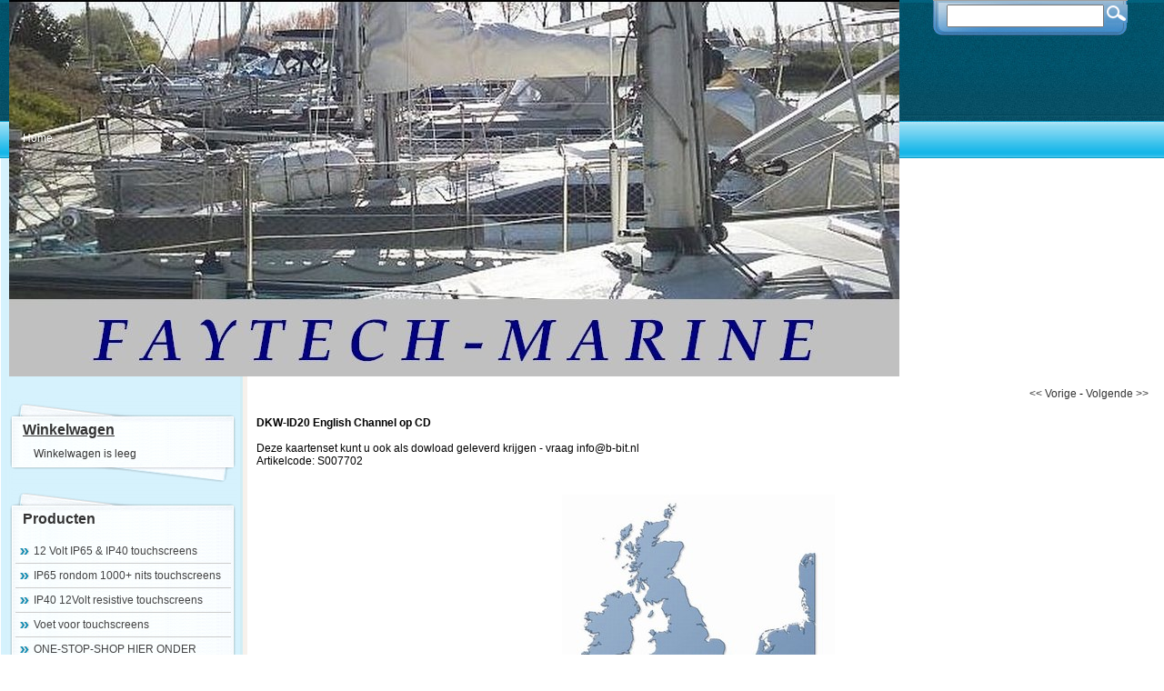

--- FILE ---
content_type: text/html
request_url: http://faytech-marine.com/index.php?item=dkw-id20-english-channel-op-cd&action=article&aid=4265&lang=NL
body_size: 15572
content:
<!DOCTYPE html PUBLIC "-//W3C//DTD XHTML 1.0 Transitional//EN" "http://www.w3.org/TR/xhtml1/DTD/xhtml1-transitional.dtd">
<html xmlns="http://www.w3.org/1999/xhtml">
<head>
<title>DKW-ID20 English Channel op CD</title>
 <link type="text/css" href="js/jquery-ui-css/smoothness/jquery-ui-1.8.7.custom.css" rel="stylesheet" />
<script src="js/jquery/jquery-1.4.4.min.js" type="text/javascript"></script>
<script src="js/jqueryadd2cart/jqueryadd2cart.js" type="text/javascript"></script>
<script src="js/jquery/jquery-ui-1.8.7.custom.min.js" type="text/javascript"></script>

     <meta name="author" content="" /><meta name="keywords" content="DKW-ID20, English, Channel, op, CD, S007702, Deze, kaartenset, kunt, u, ook, als, dowload, geleverd, krijgen, -, vraag, info@b-bit.nl" /><meta name="description" content="Deze kaartenset kunt u ook als dowload geleverd krijgen - vraag info@b-bit.nl" /><meta name="rating" content="general" /><meta name="generator" content="LogiVert (5.5.6.26)" />
      <link rel="canonical" href="http://faytech-marine.com/index.php?item=dkw-id20-english-channel-op-cd&amp;action=article&amp;aid=4265&amp;lang=NL" />

<meta http-equiv="Content-Type" content="text/html; charset=utf-8" />
<link rel="stylesheet" type="text/css" href="http://faytech-marine.com/images/cataloge.css" />
</head>

<body class="bodyDef">

<!-- container -->
<div id="container">

   <!-- header -->
  <div id="header">
    <!-- search -->
  <div class="search">
   <div class="sbg">
      <form action="http://faytech-marine.com/index.php" method="get">
   <input type="hidden" value="search" name="action"/>
   <input type="hidden" value="NL" name="lang"/>
   <div class="searchfield"><input type="text" name="srchval" value="" style="height:18px; padding-top:3px;" /></div> 
   <label><input type="image" name="custsubmit2" src="http://faytech-marine.com/images/search.jpg" alt="Zoeken" align="middle" /></label>
  </form>

    </div>
  </div>
  <!-- end:search -->
   <!-- logo -->
  <div class="logo">
    <img src="http://faytech-marine.com/images/cb_17.jpg" border="0" alt="DKW-ID20 English Channel op CD" />

  </div>
  <!-- end:logo --> 
  
       <!-- menu -->
        <ul id="menu">  
         
      <li><a href="http://faytech-marine.com/index.php?action=home&lang=NL"><span>Home</span></a></li>
                                                                            
        </ul>
       <!-- end:menu --> 
       
    <!-- language -->
    <div class="language">
    
    </div>
    <!-- end:language -->
    
  </div>
  <!-- end:header -->
  
  <div class="clearfloat" /></div>
  
  <!-- sidebar1 -->
  <div id="sidebar1">

    <!-- shoppingcart-->
        <div class="top_box">
    <div class="cont_box">
    <div class="pad">
    <h2><a href="http://faytech-marine.com/index.php?action=showbasket&lang=NL">Winkelwagen</a></h2>
    <div class="basKet"><div style="width:100%">
<table width="90%" border="0" cellpadding="0" cellspacing="0" id="cart">
        <tr> 
      <td colspan="2" class="menuShoppingcartempty">Winkelwagen is leeg</td>
    </tr>
      </table>
</div>
</div>
     </div>
    </div></div>
    <div class="fot_box"></div>
        <!-- end:shoppingcart-->

     <!-- product-->
        <div class="top_box">
    <div class="cont_box">
    <div class="pad">
    <h1>Producten</h1>
    </div>
    <ul id="submenu">
     
  <li><a name="grp45" class="menuGroups" href="http://faytech-marine.com/index.php?item=12-volt-ip65-_-ip40-touchscreens&action=page&group_id=45&lang=NL">12 Volt IP65 &amp; IP40 touchscreens</a></li>
         
  <li><a name="grp61" class="menuGroups" href="http://faytech-marine.com/index.php?item=ip65-rondom-1000_-nits-touchscreens&action=page&group_id=61&lang=NL">IP65 rondom 1000+ nits touchscreens</a></li>
         
  <li><a name="grp62" class="menuGroups" href="http://faytech-marine.com/index.php?item=ip40-12volt-resistive-touchscreens&action=page&group_id=62&lang=NL">IP40 12Volt resistive touchscreens</a></li>
         
  <li><a name="grp64" class="menuGroups" href="http://faytech-marine.com/index.php?item=voet-voor-touchscreens&action=page&group_id=64&lang=NL">Voet voor touchscreens</a></li>
         
  <li><a name="grp65" class="menuGroups" href="http://faytech-marine.com/index.php?item=one-stop-shop-hier-onder&action=page&group_id=65&lang=NL">ONE-STOP-SHOP HIER ONDER</a></li>
         
  <li><a name="grp13" class="menuGroups" href="http://faytech-marine.com/index.php?item=boord-pc_s-12v-_-ip40-tot-ip68&action=page&group_id=13&lang=NL">Boord PC's 12V &amp; IP40 tot IP68</a></li>
         
  <li><a name="grp37" class="menuGroups" href="http://faytech-marine.com/index.php?item=navigatie-programma_s&action=page&group_id=37&lang=NL">Navigatie programma's</a></li>
         
  <li><a name="grp24" class="menuGroups" href="http://faytech-marine.com/index.php?item=waterkaarten-en-boeken&action=page&group_id=24&lang=NL">Waterkaarten en boeken</a></li>
         
  <li><a name="grp47" class="menuGroups" href="http://faytech-marine.com/index.php?item=boord-laptops-_-waterproof--&action=page&group_id=47&lang=NL">boord-laptops &amp; waterproof -</a></li>
         
  <li><a name="grp31" class="menuGroups" href="http://faytech-marine.com/index.php?item=tablets&action=page&group_id=31&lang=NL">Tablets</a></li>
         
  <li><a name="grp32" class="menuGroups" href="http://faytech-marine.com/index.php?item=gps_-usb-_-ps_2-_-rs232&action=page&group_id=32&lang=NL">GPS: USB &amp; PS/2 &amp; RS232</a></li>
         
  <li><a name="grp48" class="menuGroups" href="http://faytech-marine.com/index.php?item=trackers-gps-_-anti-diefstal&action=page&group_id=48&lang=NL">Trackers GPS + anti-diefstal</a></li>
         
  <li><a name="grp51" class="menuGroups" href="http://faytech-marine.com/index.php?item=ais-receivers-_-transponders&action=page&group_id=51&lang=NL">AIS Receivers &amp; Transponders</a></li>
         
  <li><a name="grp35" class="menuGroups" href="http://faytech-marine.com/index.php?item=wifi-ip65-waterproof-long-range&action=page&group_id=35&lang=NL">WIFI IP65 waterproof Long range</a></li>
         
  <li><a name="grp34" class="menuGroups" href="http://faytech-marine.com/index.php?item=multiplexers&action=page&group_id=34&lang=NL">Multiplexers</a></li>
         
  <li><a name="grp39" class="menuGroups" href="http://faytech-marine.com/index.php?item=energie_-zon_-wind-_-water&action=page&group_id=39&lang=NL">Energie: Zon, wind &amp; water</a></li>
         
  <li><a name="grp41" class="menuGroups" href="http://faytech-marine.com/index.php?item=energie-aan-boord&action=page&group_id=41&lang=NL">Energie aan boord</a></li>
         
  <li><a name="grp54" class="menuGroups" href="http://faytech-marine.com/index.php?item=ip65-accessoires-aan-boord&action=page&group_id=54&lang=NL">IP65 Accessoires aan boord</a></li>
         
  <li><a name="grp27" class="menuGroups" href="http://faytech-marine.com/index.php?item=install-pc_s_-laptops-kabels&action=page&group_id=27&lang=NL">INSTALL PC's, Laptops Kabels</a></li>
         
  <li><a name="grp8" class="menuGroups" href="http://faytech-marine.com/index.php?item=betalingswijzen---bezorgvormen&action=page&group_id=8&lang=NL">Betalingswijzen - Bezorgvormen</a></li>
         
  <li><a name="grp56" class="menuGroups" href="http://faytech-marine.com/index.php?item=algemene-voorwaarden&action=page&group_id=56&lang=NL">Algemene voorwaarden</a></li>
         

    </ul>
    </div></div>
    <div class="fot_box"></div>
        <!-- end:product-->
    
    <!-- services-->
        <div class="top_box">
    <div class="cont_box">
    <div class="pad">
    <h1>Speciaal</h1>
    </div>
    <ul id="submenu">
                        <li><a href="http://faytech-marine.com/index.php?action=extra&extra=A_1&lang=NL"></a></li>
                        <li><a href="http://faytech-marine.com/index.php?action=extra&extra=A_2&lang=NL"></a></li>
                        <li><a href="http://faytech-marine.com/index.php?action=extra&extra=A_3&lang=NL"></a></li>
                        <li><a href="http://faytech-marine.com/index.php?action=extra&extra=A_contactgegevens&lang=NL">Contactgegevens</a></li>
                                  
    </ul>
    </div></div>
    <div class="fot_box"></div>
        <!-- end:services-->
    
    <!-- login-->
        <!-- end:login-->

    
  </div>
  <!-- end:sidebar1 -->
  
  <!-- mainContent -->   
  <div id="mainContent">
  <!-- Display current group structure -->
<p class="pageProductlistingcurgroupstruct">
  <table width="100%">
    <tr>
      <td align="left">
              </td>
      <td align="right">
        <a href="http://faytech-marine.com/index.php?action=article&amp;aid=4248&amp;group_id=&amp;lang=NL" class="pageProductlistingcurgroupstruct"><< Vorige</a>         -         <a href="http://faytech-marine.com/index.php?action=article&amp;aid=4267&amp;group_id=&amp;lang=NL" class="pageProductlistingcurgroupstruct">Volgende >></a>      </td>
    </tr>
  </table>
</p>
<br />

<table width="100%">
  <tr>
    <td valign="top" width="100%">
              <p class="pageProductheader"><h1 class="h1neutral">DKW-ID20 English Channel op CD</h1></p>
        <br />
                  <p class="article">Deze kaartenset kunt u ook als dowload geleverd krijgen - vraag info@b-bit.nl</p>
                          <p class="article">Artikelcode: S007702</p>
                <br /><br />
                  <table>
        <tr>
          <td>
                    <p class="article"><img src="http://faytech-marine.com/data/articles/images/big/b_4265.jpg" alt="DKW-ID20 English Channel op CD" class="article" id="product_4265"></p>
                      </td>
        </tr>
      </table>
      <table>
        <tr>
          <td>
            <br />
                      </td>
        </tr>
      </table>
          </td>
    </tr>
  <tr>
      <td valign="top" width="100%">
            <br /><br />

              <p class="article"><p><div>Versie 2015 - DVD/ CD-Rom - Nieuwe DKW2 kaartenset gebaseerd op de populaire Imray kaarten (diep water is blauw). Versie 2014.</div>
<div>Ideaal voor reizigers langs de Franse Noordwestkust en de Engelse Zuidkust. Gebaseerd op de populaire Imraykaarten.&nbsp;</div>
<div>- Kijk hier voor een detailoverzicht en een DKW Imray voorbeeldkaart . Deze set bevat de volgende Imray kaarten: C1, C3, C4, C5, C6, C7, C8, C9, C10, C12, C15, C31, C32, C33A, C33B, C34, C35, C36, Y23, 2200.4, 2200.5, 2400.6, 2400.11, 2400.12, 2400.13.&nbsp;</div>
<div>Meer info&nbsp;</div>
<div>Geschikt voor alle WinGPS 4 en 5-serie programma's voor de PC en PDA.&nbsp;</div>
<div>Van kaarten kunt u haarscherpe full color afdrukken maken, al is het niet op exact dezelfde schaal als die van de originele papieren kaart.&nbsp;</div>
<div>De CD-ROM bevat de volgende programma's: - DKW Manager voor het installeren en bijwerken van kaartensets - WinGPS 4 Lite (PC) - WinGPS 4 Mobile Lite (PocketPC, Mobile 2003/5/6) - DKW Builder Lite om kleine kaartensets te maken</div>
</p><p><img src="data/mediablocks/mb_0_4265_l__ms3.jpg"/></p><p><img src="data/mediablocks/mb_0_4265_l__ms4.jpg"/></p></p>
            <br />

      
        
        <br /><br />
                  <p class="article">
                                                                            <span class="articlePrice">Euro 119.90 </span>
                                <br /> 
                                                                                                                        </p>
          <br />
          <p class="article">
                                                        
                                      <br /><br />

                        
                        <form name="product_adding" method="post" action="http://faytech-marine.com/index.php?action=add_to_cart&lang=NL" id="product_4265">
              <input type="hidden" name="artid" value="4265" />
                            
              

                              <br />
                Aantal&nbsp;&nbsp;&nbsp;<input type="text" name="quantity" value="1" SIZE="5" style="vertical-align: middle" />
                <input name="image" type="image" src="http://faytech-marine.com/images/orderbutton.gif" alt="Bestellen" border="0" style="vertical-align: middle" onclick="$.add2cart( 'product_4265', 'cart')" />
                            
            </form>
                      </p>
              
    </td>
  </tr>
</table>

<br />

<!-- begin - related products, crossmarketing, reviews, ... -->

  
                                <br />
          <p class="articleCrossmarketingheader">Maak hiermee uw navigatie compleet:</p>
          <br />
                                  
    
        <div id="tabs-2">
      <p class="article">
                  <table width="100%">
                      <tr>
              <td width="1%">
              <a href="http://faytech-marine.com/index.php?item=b-bit-gps-sirf-star-iii-usb-_zeil_-voor-alle-windows-t_m-10&amp;action=article&amp;group_id=32&amp;aid=2883&amp;lang=NL" class="article"><img src="http://faytech-marine.com/data/articles/images/mini/m_2883.jpg" alt="B-Bit GPS SiRf Star-III USB "zeil" voor alle Windows t/m 10" class="articleNofloat"></a>              </td>
              <td width="50%">
              <a href="http://faytech-marine.com/index.php?item=b-bit-gps-sirf-star-iii-usb-_zeil_-voor-alle-windows-t_m-10&amp;action=article&amp;group_id=32&amp;aid=2883&amp;lang=NL" class="article">B-Bit GPS SiRf Star-III USB "zeil" voor alle Windows t/m 10</a><br />
              </td>
              <td width="*">
                                                <span class="articlePrice">Euro 59.50</span>
                                            </td>
            </tr>
                    </table>
              </p>
    </div>
        
    
      
<!-- end - related products, crossmarketing, reviews,... -->
<br />
<p>
<form name="back" method="post">
    <input name="button" type="button" onclick="history.back()" value="Terug" class="login" />
  </form>

</p>


  </div>
  <!-- end:mainContent -->
  
  <br class="clearfloat" />
  
  <!-- footer -->
  <div id="footer">
    <p class="bottomExtrapages">                                                  <li><a href="http://faytech-marine.com/index.php?action=extra&extra=A_contactgegevens&lang=NL">Contactgegevens</a></li>
                        <li><a href="http://faytech-marine.com/index.php?action=extra&extra=A_over_ons&lang=NL">Over ons</a></li>
                        <li><a href="http://faytech-marine.com/index.php?action=extra&extra=A_betaling___verzending&lang=NL">Betaling &amp; verzending</a></li>
            </p>
    <p class="bottomFootertext"><span class="bottomFootertext"><p><div align="center"><font color="#80bfff">FAYTECH-MARINE - Industrieterrein Noordersluis - Lelystad Tel.: 0320-261501 - e-mail: info@faytech-marine.com - Onze showroom is op afspraak open.&nbsp;</font></div>
</p><p><script type="text/javascript">



  var _gaq = _gaq || [];

  _gaq.push(['_setAccount', 'UA-27428359-1']);

  _gaq.push(['_trackPageview']);



  (function() {

    var ga = document.createElement('script'); ga.type = 'text/javascript'; ga.async = true;

    ga.src = ('https:' == document.location.protocol ? 'https://ssl' : 'http://www') + '.google-analytics.com/ga.js';

    var s = document.getElementsByTagName('script')[0]; s.parentNode.insertBefore(ga, s);

  })();



</script>

</p></span></p>
  </div>
  <!-- end:footer -->
  
</div>
<!-- end:container -->

</body>
</html>
